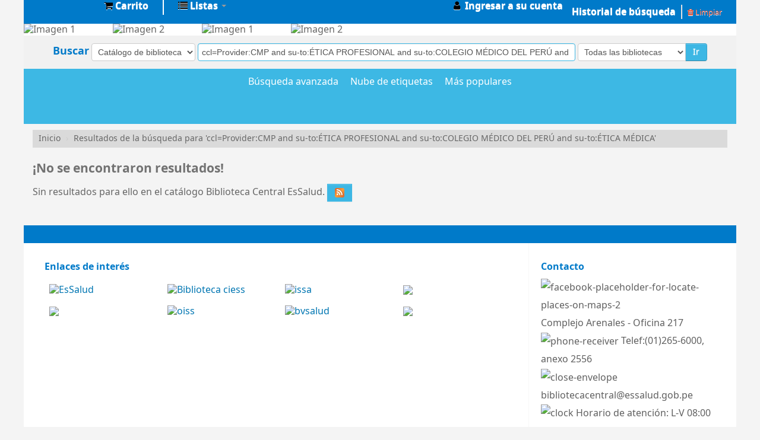

--- FILE ---
content_type: text/html; charset=UTF-8
request_url: http://catalogo.essalud.gob.pe/cgi-bin/koha/opac-search.pl?q=ccl=Provider%3ACMP%20and%20su-to%3A%C3%89TICA%20PROFESIONAL%20and%20su-to%3ACOLEGIO%20M%C3%89DICO%20DEL%20PER%C3%9A%20and%20su-to%3A%C3%89TICA%20M%C3%89DICA&sort_by=relevance_dsc&limit=su-to:PER%C3%9A
body_size: 20885
content:









 
 


<!DOCTYPE html>
<!-- TEMPLATE FILE: opac-results.tt -->





<html lang="es-ES" class="no-js">
<head>

<title>Biblioteca Central EsSalud Koha &rsaquo;   Resultados de la búsqueda para 'ccl=Provider:CMP and su-to:ÉTICA PROFESIONAL and su-to:COLEGIO MÉDICO DEL PERÚ and su-to:ÉTICA MÉDICA'  </title>


<meta http-equiv="Content-Type" content="text/html; charset=utf-8" />
<meta name="generator" content="Koha 19.1114000" /> <!-- leave this for stats -->
<meta name="viewport" content="width=device-width, initial-scale=1" />
<link rel="shortcut icon" href="/opac-tmpl/bootstrap/images/favicon.ico" type="image/x-icon" />

 <link href="/opac-tmpl/bootstrap/lib/bootstrap/css/bootstrap.min_19.1114000.css" type="text/css" rel="stylesheet">
 <link rel="stylesheet" type="text/css" href="/opac-tmpl/bootstrap/lib/jquery/jquery-ui-1.12.1.min_19.1114000.css">


 


 <link type="text/css" rel="stylesheet" href="/opac-tmpl/bootstrap/css/opac_19.1114000.css">



<link media="print" rel="stylesheet" type="text/css" href="/opac-tmpl/bootstrap/css/print_19.1114000.css">

 <style>aa,a:visited{color:#0076B2}h1,h2,h3{line-height:150%}a.title,caption,legend{font-weight:700}#moresearches,#news{margin:.5em 0}.authref .label,.authres_notes,.newsfooter,.shelvingloc{font-

style:italic}.item-thumbnail,td img{max-width:none}#action li,#marc .results_summary ul,.breadcrumb,.nav_pages li,.pagination_list li,.pg_menu li,.statictabs li,.statictabs ul,.tags ul,.ui-

menu li,ul.ui-tabs-nav li{list-style:none}#cartmenulink,#i18nMenu .dropdown-menu li p,#moresearches li,#plainmarc th,.actions a,.expiration_date,.no-js 

.dateformat,.pg_menu,.reserve_date,.searchsuggestion,.statictabs li,.toolbar a,.view,td .btn{white-space:nowrap}#authorSearch li,#menu li,#search-facets li,#subjectsList li,div.rows 

li,div.rows ol,fieldset.rows li,fieldset.rows ol{list-style-type:none}.shadowed{-webkit-box-shadow:0 1px 1px 0 rgba(0,0,0,.2);-moz-box-shadow:0 1px 1px 0 rgba(0,0,0,.2);box-shadow:0 1px 1px 0 

rgba(0,0,0,.2)}.main,.ui-datepicker{-webkit-box-shadow:0 1px 1px 0 rgba(0,0,0,.2);-moz-box-shadow:0 1px 1px 0 rgba(0,0,0,.2)}body{background-color:red;color: #666;font-family: 'Open Sans', 

sans-serif;}body,html{height:100%}.no-js .dateformat{display:inline}.no-js .modal-body{padding:0}.js .dateformat,.no-js .selections-toolbar{display:none}#advsearches 

label,#basketcount,#booleansearch label{display:inline}#wrap{min-height:100%;height:auto!important;height:100%}.popup{padding-left:0;padding-right:0}a.cancel{padding-left:1em}a.title{font-

size:108%}a.btn:visited{color:#333}a.btn-primary:visited{color:#FFF}.ui-widget-content a,.ui-widget-content a:visited{color:#0076B2}h1{font-size:140%}h1#libraryname{background:url

(../images/logo-koha.png) 0 no-repeat;border:0;float:left!important;margin:0;padding:0;width:120px}.actions a.addtocart,.actions a.addtoshelf,.actions a.hold{background-image:url

(../images/sprite.png);background-repeat:no-repeat}h1#libraryname a{border:0;cursor:pointer;display:block;height:0!important;margin:0;overflow:hidden;padding:40px 0 0;text-

decoration:none;width:120px}h2{font-size:130%}h3{font-size:120%}h4{font-size:110%}h5{font-size:100%}caption{font-size:120%;margin:0;text-align:left}input,textarea{width:auto}.input-fluid

{width:50%}legend{font-size:110%}table,td{background-color:#FFF}td .btn-link{padding:0}#basketcount{margin:0;padding:0}#basketcount span{background-color:#FFC;color:#000;display:inline;font-

size:80%;font-weight:400;margin:0 0 0 .9em;padding:0 .3em;-webkit-border-radius:3px;-moz-border-radius:3px;border-radius:3px}#members{display:block}#members p{color:#EEE}#members a

{color:#fff;font-weight:700}#members a.logout{color:#E8583C;padding:0 .3em}#koha_url p{color:#666;float:right;margin:0}#moresearches{padding:.8em;text-align: center;background: 

#3DB7E4;margin: 0;}.newsbody,.newsheader{padding:8px}#moresearches li{display:inline}#moresearches li:after{content:""}#moresearches ul{margin:0}#moresearches li:last-child:after

{content:""}.newscontainer{border:1px solid #ddd;border-bottom-width:0;border-top-left-radius:5px;border-top-right-radius:5px}.newsfooter,.newsheader{border-bottom:1px solid #ddd}.newsheader

{background-color:#ecede6;margin:0}.newsfooter{padding:4px 8px}#opacheader{/*background-color:#DDD*/}#selections,.selections{font-weight:700}.actions a.hold{background-position:-5px -

542px;margin-right:1em;padding-left:21px;text-decoration:none}.actions a.addtocart{background-position:-5px -572px;margin-right:1em;padding-left:20px;text-decoration:none}.actions 

a.addtolist,.actions a.addtoshelf{background-position:-5px -27px;padding-left:20px;margin-right:1em;text-decoration:none}.actions a.tag_add{background-position:-5px -1110px;margin-

right:1em;padding-left:20px;text-decoration:none}.actions a.removefromlist{background-position:-8px -690px;margin-right:1em;text-decoration:none;padding-left:15px}.alert

{background:#fffbe5;background:-moz-linear-gradient(top,#fffbe5 0,#fff0b2 9%,#fff1a8 89%,#f7e665 100%);background:-webkit-gradient(linear,left top,left bottom,color-stop(0,#fffbe5),color-

stop(9%,#fff0b2),color-stop(89%,#fff1a8),color-stop(100%,#f7e665));background:-webkit-linear-gradient(top,#fffbe5 0,#fff0b2 9%,#fff1a8 89%,#f7e665 100%);background:-o-linear-gradient

(top,#fffbe5 0,#fff0b2 9%,#fff1a8 89%,#f7e665 100%);background:-ms-linear-gradient(top,#fffbe5 0,#fff0b2 9%,#fff1a8 89%,#f7e665 100%);background:linear-gradient(to bottom,#fffbe5 0,#fff0b2 

9%,#fff1a8 89%,#f7e665 100%);filter:progid:DXImageTransform.Microsoft.gradient(startColorstr='#fffbe5', endColorstr='#f7e665', GradientType=0);border-color:#D6C43B;color:#333}.alert-info

{background:#f4f6fa;background:-moz-linear-gradient(top,#f4f6fa 0,#eaeef5 4%,#e8edf6 96%,#cddbf2 100%);background:-webkit-gradient(linear,left top,left bottom,color-stop(0,#f4f6fa),color-

stop(4%,#eaeef5),color-stop(96%,#e8edf6),color-stop(100%,#cddbf2));background:-webkit-linear-gradient(top,#f4f6fa 0,#eaeef5 4%,#e8edf6 96%,#cddbf2 100%);background:-o-linear-gradient

(top,#f4f6fa 0,#eaeef5 4%,#e8edf6 96%,#cddbf2 100%);background:-ms-linear-gradient(top,#f4f6fa 0,#eaeef5 4%,#e8edf6 96%,#cddbf2 100%);background:linear-gradient(to bottom,#f4f6fa 0,#eaeef5 

4%,#e8edf6 96%,#cddbf2 100%);filter:progid:DXImageTransform.Microsoft.gradient(startColorstr='#f4f6fa', endColorstr='#cddbf2', GradientType=0);border-color:#C5D1E5;color:#333}.alert-success

{background:#f8ffe8;background:-moz-linear-gradient(top,#f8ffe8 0,#e3f5ab 4%,#dcf48d 98%,#9ebf28 100%);background:-webkit-gradient(linear,left top,left bottom,color-stop(0,#f8ffe8),color-

stop(4%,#e3f5ab),color-stop(98%,#dcf48d),color-stop(100%,#9ebf28));background:-webkit-linear-gradient(top,#f8ffe8 0,#e3f5ab 4%,#dcf48d 98%,#9ebf28 100%);background:-o-linear-gradient

(top,#f8ffe8 0,#e3f5ab 4%,#dcf48d 98%,#9ebf28 100%);background:-ms-linear-gradient(top,#f8ffe8 0,#e3f5ab 4%,#dcf48d 98%,#9ebf28 100%);background:linear-gradient(to bottom,#f8ffe8 0,#e3f5ab 

4%,#dcf48d 98%,#9ebf28 100%);filter:progid:DXImageTransform.Microsoft.gradient(startColorstr='#f8ffe8', endColorstr='#9ebf28', GradientType=0);border-color:#9FBA35;color:#333}.breadcrumb

{background-color:#dadada;font-size:85%;margin:10px 0;padding:5px 10px;/*-webkit-border-radius:7px;-moz-border-radius:7px;border-radius:7px*/}.form-inline

{display:inline;padding:0;margin:0}.form-inline fieldset{margin:.3em 0;padding:.3em}.main{background-color:#FFF;border-radius:0;box-shadow:none;margin-top:.5em;margin-bottom:.5em;margin:0 

auto;max-width: 1170px;}.mastheadsearch{text-align: center;-webkit-border-radius:0;-moz-border-radius:0;border-radius:0;padding:.8em;margin:0;background:#1e1e1e;}.mastheadsearch label{font-

size:115%;font-weight:700;color: #fff;}.navbar-inverse .brand,.navbar-inverse .nav>li>a{color:#9FE1FF;font-weight:700}.navbar-fixed-bottom.navbar-static-bottom{margin-

top:.5em;position:static}#changelanguage .nav>.active>p{padding:0 15px}.table-striped tbody>tr:nth-child(odd)>td,.table-striped tbody>tr:nth-child(odd)>th{background-color:#F4F4F4}.ui-tabs-

nav .ui-tabs-active a,.ui-tabs-nav a:active,.ui-tabs-nav a:focus,.ui-tabs-nav a:hover,.ui-tabs-nav span.a{background:none;outline:0}.ui-widget,.ui-widget button,.ui-widget input,.ui-widget 

select,.ui-widget textarea{font-family:inherit;font-size:inherit}.ui-tabs.ui-widget-content{background:0 0;border:0}.ui-tabs .ui-tabs-panel{border:1px solid #D8D8D8;margin-bottom:1em}.ui-

tabs-nav.ui-widget-header{border:0;background:0 0}.ui-tabs .ui-tabs-nav li{background:#F3F3F3;border-color:#D8D8D8;margin-right:.4em}.ui-tabs .ui-tabs-nav li.ui-tabs-active{background-

color:#FFF;border:1px solid #D8D8D8;border-bottom:0}.ui-tabs .ui-tabs-nav li.ui-tabs-active a{color:#000;font-weight:700}.ui-tabs .ui-tabs-nav li.ui-state-default.ui-state-hover

{background:#F3F3F3}.ui-tabs .ui-tabs-nav li.ui-tabs-active.ui-state-hover{background:#FFF}.ui-tabs .ui-state-default a,.ui-tabs .ui-state-default a:link,.ui-tabs .ui-state-default a:visited

{color:#069}.ui-tabs .ui-state-hover a,.ui-tabs .ui-state-hover a:link,.ui-tabs .ui-state-hover a:visited{color:#903}.statictabs ul{background:none;border:0;margin:0;padding:.2em .2em 

0;color:#222;font-weight:700;font-size:100%;line-height:1.3;outline:0;text-decoration:none;border-radius:4px}.statictabs ul:before{content:"";display:table}.statictabs ul:after

{clear:both;content:"";display:table}.statictabs li{background:#E6F0F2;border:1px solid #B9D8D9;border-bottom:0 none!important;border-top-right-radius:4px;border-top-left-

radius:4px;float:left;margin-bottom:0;margin-right:.4em;padding:0;position:relative;top:1px;color:#555;font-weight:400}.statictabs li.active{background-color:#FFF;color:#212121;font-

weight:400;padding-bottom:1px}.statictabs li a{color:#004D99;cursor:pointer;float:left;padding:.5em 1em;text-decoration:none}.statictabs li a:hover{background-color:#EDF4F5;border-top-right-

radius:4px;border-top-left-radius:4px;color:#538200}.statictabs li.active a{color:#000;font-weight:700;cursor:text;background:none;outline:0}.statictabs .tabs-container{border:1px solid 

#B9D8D9;background:none;display:block;padding:1em 1.4em;border-bottom-right-radius:4px;border-bottom-left-radius:4px;color:#222}.ui-datepicker table{width:100%;font-

size:.9em;border:0;border-collapse:collapse;margin:0 0 .4em}.ui-datepicker th{background:0 0;padding:.7em .3em;text-align:center;font-weight:700;border:0}.ui-datepicker-trigger{vertical-

align:middle;margin:0 3px}.ui-datepicker{box-shadow:0 1px 1px 0 rgba(0,0,0,.2)}.ui-widget-content{border:1px solid #AAA;background:#fff;color:#222}.ui-widget-header{border:1px solid 

#AAA;background:#E6F0F2;color:#222;font-weight:700}.ui-state-default,.ui-widget-content .ui-state-default,.ui-widget-header .ui-state-default{border:1px solid #AAA;background:#F4F8F9;font-

weight:400;color:#555}.ui-state-focus,.ui-state-hover,.ui-widget-content .ui-state-focus,.ui-widget-content .ui-state-hover,.ui-widget-header .ui-state-focus,.ui-widget-header .ui-state-

hover{border:1px solid #AAA;background:#E6F0F2;font-weight:400;color:#212121}.ui-state-active,.ui-widget-content .ui-state-active,.ui-widget-header .ui-state-active{border:1px solid 

#aaa;background:#fff;font-weight:400;color:#212121}.ui-state-highlight,.ui-widget-content .ui-state-highlight,.ui-widget-header .ui-state-highlight{border:1px solid 

#fcefa1;background:#fbf9ee;color:#363636}.ui-state-error,.ui-widget-content .ui-state-error,.ui-widget-header .ui-state-error{border:1px solid #cd0a0a;background:#fef1ec;color:#cd0a0a}.ui-

autocomplete{position:absolute;cursor:default;-webkit-box-shadow:0 1px 1px 0 rgba(0,0,0,.2);-moz-box-shadow:0 1px 1px 0 rgba(0,0,0,.2);box-shadow:0 1px 1px 0 rgba(0,0,0,.2)}.ui-

autocomplete.ui-widget-content .ui-state-hover{border:1px solid #AAA;background:#E6F0F2;font-weight:400;color:#212121}.ui-autocomplete-loading{background:url(../../img/loading-small.gif) 

right center no-repeat #FFF}th{background-color:#ECEDE6}.no-image{background-color:#FFF;border:1px solid #AAA;color:#979797;display:block;font-size:86%;font-weight:700;text-

align:center;width:75px;-webkit-border-radius:3px;-moz-border-radius:3px;border-radius:3px}fieldset.rows,table{font-size:90%}th.sum,th[scope=row]{text-align:right}td.overdue{color:#c33}

td.sum{background-color:#FFC;font-weight:700}.label,th[scope=row]{background-color:transparent}.required{color:#C00}.label{color:inherit;display:inline;font-weight:400;padding:0;text-

shadow:none}.blabel{background-color:#999;border-radius:3px;color:#fff;display:inline-block;font-weight:700;padding:2px 4px;text-shadow:0 -1px 0 rgba(0,0,0,.25)}.label-important{background-

color:#b94a48}.label-warning{background-color:#f89406}.label-success{background-color:#468847}.label-info{background-color:#3a87ad}.label-inverse{background-color:#333}fieldset.rows

{float:left;clear:left;margin:.9em 0 0;padding:0;width:100%}fieldset.rows legend{font-weight:700;font-size:130%}fieldset.rows .label,fieldset.rows label{float:left;font-

weight:700;width:9em;margin-right:1em;text-align:right}fieldset.rows label.lradio{float:none;margin:inherit;width:auto}fieldset.rows fieldset{margin:0;padding:.3em}fieldset.rows ol

{padding:1em 1em 0}fieldset.rows ol.lradio label{width:auto;float:none;margin-right:0}fieldset.rows ol.lradio label.lradio{float:left;width:12em;margin-right:1em}fieldset.rows li

{float:left;clear:left;padding-bottom:1em;width:100%}fieldset.rows li.lradio{padding-left:8.5em;width:auto}fieldset.rows li.lradio label{float:none;width:auto;margin:0 0 0 1em}fieldset.rows 

.hint{display:block;margin-left:11em}.list-actions,.toolbar label,.toolbar li{display:inline}fieldset.action{clear:both;float:none;border:none;margin:0;padding:1em 0 .3em;width:auto}

div.rows,div.rows li{clear:left;float:left}fieldset.action p{margin-bottom:1em}fieldset table{font-size:100%}div.rows+div.rows{margin-top:.6em}div.rows{margin:0;padding:0;width:100%}div.rows 

span.label{float:left;font-weight:700;width:9em;margin-right:1em;text-align:left}div.rows ol{margin-left:0;padding:.5em 1em 0 0}div.rows li{border-bottom:1px solid #EEE;padding-

bottom:.2em;padding-top:.1em;width:100%}div.rows ul li{margin-left:7.3em}div.rows ul li:first-child{float:none;clear:none;margin-left:0}div.rows ol li li{border-bottom:0}.tagweight0{font-

size:12px}.tagweight1{font-size:14px}.tagweight2{font-size:16px}.tagweight3{font-size:18px}.tagweight4{font-size:20px}.tagweight5{font-size:22px}.tagweight6{font-size:24px}.tagweight7{font-

size:26px}.tagweight8{font-size:28px}.tagweight9{font-size:30px}.toolbar{background-color:#EEE;border:1px solid #E8E8E8;font-size:85%;padding:3px 3px 5px 5px;vertical-align:middle}.toolbar 

label{font-size:100%;font-weight:700;margin-left:.5em}.toolbar select{font-size:97%;height:auto;line-height:inherit;padding:0;margin:0;width:auto;white-space:nowrap}.toolbar 

#tagsel_tag,.toolbar .hold{padding-left:28px;font-size:97%;font-weight:700}.results_summary a,.view a{font-weight:400}.toolbar #tagsel_form{margin-top:.5em}.toolbar li{list-

style:none}.toolbar li a{border-left:1px solid #e8e8e8}.toolbar li:first-child a{border-left:0}.toolbar ul{padding-left:0}#basket .toolbar{padding:7px 5px 9px 9px}#selections-

toolbar,.selections-toolbar{background:-moz-linear-gradient(top,#b2b2b2 0,#e0e0e0 14%,#e8e8e8 100%);background:-webkit-gradient(linear,left top,left bottom,color-stop(0,#b2b2b2),color-stop

(14%,#e0e0e0),color-stop(100%,#e8e8e8));background:-webkit-linear-gradient(top,#b2b2b2 0,#e0e0e0 14%,#e8e8e8 100%);background:-o-linear-gradient(top,#b2b2b2 0,#e0e0e0 14%,#e8e8e8 

100%);background:-ms-linear-gradient(top,#b2b2b2 0,#e0e0e0 14%,#e8e8e8 100%);background:linear-gradient(top,#b2b2b2 0,#e0e0e0 14%,#e8e8e8 

100%);filter:progid:DXImageTransform.Microsoft.gradient(startColorstr='#e0e0e0', endColorstr='#e8e8e8', GradientType=0);margin:0 0 1em;padding-top:.5em;padding-left:10px}#tagsel_span 

input.submit,#tagsel_tag,.view a,.view span{background-image:url(../images/sprite.png);background-repeat:no-repeat}#tagsel_span input.submit,#tagsel_tag{border:0;background-

color:transparent;font-size:100%;color:#0076B2;cursor:pointer;background-position:1px -643px;padding-left:25px;text-decoration:none}#tagsel_tag.disabled{background-position:-1px -667px}

#selections-toolbar input.hold:hover,#tagsel_span input:hover{color:#005580;text-decoration:underline}#selections-toolbar a.disabled,#selections-toolbar a.disabled:hover,#selections-toolbar 

input.hold.disabled,#selections-toolbar input.hold.disabled:hover,#tagsel_span input.disabled,#tagsel_span input.disabled:hover,#tagsel_span input.hold.disabled,#tagsel_span 

input.hold.disabled:hover,.selections-toolbar a.disabled,.selections-toolbar a.disabled:hover{color:#888;text-decoration:none;padding-left:23px}.results_summary{display:block;font-

size:85%;color:#707070;padding:0 0 .5em}.results_summary .results_summary{font-size:100%}.results_summary.actions{margin-top:.5em}.results_summary.tagstatus{display:inline}.results_summary 

.label{color:#202020}#views{margin-bottom:.5em;padding:0 2em .2em .2em}.view{background-color:#F3F3F3;border:1px solid #C9C9C9;border-radius:4px;display:inline-block;padding:.2em .5em}

#bibliodescriptions,#isbdcontents{clear:left;margin-top:.5em}.view a,.view span{font-size:87%;padding-left:15px;text-decoration:none}.current-view{background-color:#fff;font-weight:700}

#MARCview{background-position:-9px -27px}#ISBDview{background-position:-10px -56px}#Normalview{background-position:-8px 3px}#bookcover{float:left;margin:0;padding:0}#bookcover .no-image

{margin-right:10px;margin-bottom:10px}#bookcover img{margin:0 1em 1em 0}.results-pagination{position:absolute;top:32px;left:-1px;width:100%;height:auto;border:1px solid 

#D0D0D0;display:none;background-color:#F3F3F3;padding-bottom:10px;z-index:100}.back{float:right}.back input{background:0 0!important;color:#999!important}.pagination_list ul{padding-

top:40px;padding-left:0}.pagination_list li{float:bottom;padding:4px;color:#999}.pagination_list li.highlight{background-color:#F3F3F3;border-top:1px solid #DDD;border-bottom:1px solid 

#DDD}.pagination_list li a{padding-left:0}.pagination_list .li_pag_index{color:#999;float:left;font-size:15px;font-weight:700;padding-right:10px;text-align:right;width:13px}.nav_results

{background-color:#F3F3F3;border:1px solid #D0D0D0;font-size:95%;font-weight:700;margin-top:.5em;position:relative}.nav_results .l_Results a{background:url(../images/sprite.png) 0 -504px no-

repeat #E1E1E1;color:#069;display:block;padding:8px 28px;text-decoration:none}#login4tags,#renewall_link,#renewselected_link,a.new{background-image:url(../images/sprite.png)}

#login4tags,#renewall_link,#renewcontrols a,#renewselected_link{background-repeat:no-repeat}.pg_menu li,.pg_menu li span{color:#B2B2B2}.nav_results .l_Results:hover{background-

color:#D9D9D9}.pg_menu{margin:0;border-top:1px solid #D0D0D0}.pg_menu li{display:inline;margin:0}#listResults li,.pg_menu li a,.pg_menu li span{display:block;text-align:center;font-

weight:400}.pg_menu li.back_results a{border-left:1px solid #D0D0D0;border-right:1px solid #D0D0D0}.pg_menu li a,.pg_menu li span{background-color:#F3F3F3;float:left;padding:.4em .5em;text-

decoration:none}#marc td,#marc th,.deleteshelf,input.editshelf,input.hold{background-color:transparent}.nav_pages .close_pagination a,.nav_pages li a{text-decoration:none!important}

#listResults li{background-color:#999;color:#C5C5C5;margin-right:1px;font-size:80%;padding:0;min-width:18px}#listResults li:hover{background-color:#069}#listResults li a{color:#FFF;font-

weight:400}.nav_pages .close_pagination{padding-right:10px;position:absolute;right:3px;top:-25px}.nav_pages ul{padding-top:10px}.nav_pages li{float:left;padding:4px;color:#999}.nav_pages li 

a:hover{text-decoration:underline}#action a,a.brief,a.deleteshelf,a.detail,a.download,a.editshelf,a.empty,a.hold,a.new,a.print-large,a.print-small,a.removeitems,a.send,a.tag_add,input.hold

{text-decoration:none}.nav_pages li ul{float:left}#action{margin:.5em 0 0;background-color:#F3F3F3;border:1px solid #E8E8E8;padding-bottom:3px}#action li{margin:.2em;padding:.3em 0}#action a

{font-weight:700}#export li,#moresearches_menu li{padding:0;margin:0}#format,#furthersearches,a.addtocart,a.addtoshelf{padding-left:35px}#export li a,#moresearches_menu li a{font-weight:400}

#export li a.menu-inactive,#marc p .label,#moresearches_menu li a.menu-inactive,.authorizedheading,.authstanzaheading,.links a,.suggestionlabel,input.hold{font-weight:700}.highlight_controls

{float:left}.deleteshelf,.newshelf,.newshelf.disabled,a.addtocart,a.addtoshelf,a.brief,a.deleteshelf,a.deleteshelf.disabled,a.detail,a.download,a.editshelf,a.empty,a.hide,a.highlight_toggle,a

.hold,a.hold.disabled,a.incart,a.new,a.print-large,a.print-

small,a.removefromlist,a.removeitems,a.removeitems.disabled,a.reserve,a.send,a.tag_add,input.editshelf,input.hold,input.hold.disabled{background-image:url(../images/sprite.png);background-

repeat:no-repeat}a.addtocart{background-position:-5px -265px}a.addtoshelf{background-position:-5px -225px}a.brief{background-position:-2px -868px;padding-left:27px}a.cartRemove

{color:#c33;font-size:90%;margin:0;padding:0}a.detail{background-position:-2px -898px;padding-left:27px}a.download{background-position:-5px -348px;padding-left:20px}a.editshelf{background-

position:2px -348px;padding-left:26px}a.empty{background-position:2px -598px;padding-left:30px}a.hide{background-position:-3px -814px;text-decoration:none;padding-left:26px}

a.highlight_toggle{background-position:-5px -841px;display:none;padding-left:35px}#tagslist li,.tag_results_input label,.tagsinput label{display:inline}a.hold,input.hold{background-

position:-2px -453px;padding-left:23px}a.hold.disabled,input.hold.disabled{background-position:-5px -621px}a.incart{background-position:-5px -265px;color:#666;padding-left:35px}a.new

{background-position:-4px -922px;padding-left:23px}a.print-small{background-position:0 -423px;padding-left:30px}a.print-large{background-position:-5px -186px;padding-left:35px}

a.deleteshelf,a.removeitems{background-position:2px -690px;padding-left:25px}a.deleteshelf.disabled,a.removeitems.disabled{background-position:2px -712px}a.reserve{background-position:-6px -

144px;padding-left:35px}a.send{background-position:2px -386px;padding-left:28px}a.tag_add{background-position:3px -1111px;padding-left:27px}input.hold

{border:0;color:#0076B2}.deleteshelf,.newshelf,input.editshelf{color:#069;font-size:100%;border:0;text-decoration:none;filter:none;cursor:pointer}input.editshelf{background-position:2px -

736px;padding-left:29px}.newshelf{background-position:2px -764px;padding-left:28px}.newshelf.disabled{background-position:-4px -791px}.deleteshelf{background-position:2px -690px;padding-

left:25px}#hierarchies a:hover,.deleteshelf:hover{color:#903}.deleteshelf:active,.editshelf:active{border:0}#login4tags{background-position:-6px -1130px;padding-left:20px;text-

decoration:none}.tag_results_input{margin-left:1em;padding:.3em;font-size:12px}.tag_results_input input[type=text],.tagsinput input[type=text]{font-size:inherit;margin:0;padding:0}#marc 

p,#marc ul{padding-bottom:.6em}.branch-info-tooltip{display:none}.ui-tooltip-content p{margin:.3em 0}#social_networks a{background:url(../images/social-sprite.png) no-

repeat;display:block;height:20px!important;width:20px;text-indent:-999em}#marc td:first-child,.authref{text-indent:2em}#social_networks span{color:#274D7F;display:block;float:left;font-

size:85%;font-weight:700;line-height:2em;margin:.5em 0 .5em .5em!important}#social_networks div{float:left!important;margin:.5em 0 .5em .2em!important}#social_networks #facebook{background-

position:-7px -35px}#social_networks #twitter{background-position:-7px -5px}#social_networks #linkedin{background-position:-7px -95px}#social_networks #delicious{background-position:-7px -

66px}#social_networks #email{background-position:-7px -126px}#marc td,#marc th{border:0;padding:3px 5px;text-align:left}#marc .results_summary{clear:left}#marc .results_summary ul

{display:inline;float:none;clear:none;margin:0;padding:0}.copiesrow,.hold-options,.holdrow,.toggle-hold-options{clear:both}#plainmarc td,#plainmarc th{border:0;padding:2px;vertical-

align:top}#marc .results_summary li{display:inline}#items,#items td #items th{border:1px solid #EEE;font-size:90%}#plainmarc table{border:0;margin:.7em 0 0;font-family:monospace;font-

size:95%}#plainmarc th{background-color:#FFF;text-align:left}#renewcontrols{float:right;font-size:66%}#renewcontrols a{text-decoration:none;padding:.1em .4em .1em 18px}#renewselected_link

{background-position:-5px -986px}#renewall_link{background-position:-8px -967px}.authstanza{margin-top:1em}.authstanza li{margin-left:.5em}#didyoumean,#top-pages{margin:0 0 

.5em}.authres_notes,.authres_otherscript,.authres_seealso{padding-top:.5em}#didyoumean{background-color:#EEE;border:1px solid #E8E8E8;text-align:left;padding:.5em;-webkit-border-radius:3px;-

moz-border-radius:3px;border-radius:3px}.searchsuggestion{padding:.2em .5em;display:inline-block}.authlink{padding-left:.25em}#hierarchies a{font-weight:400;text-

decoration:underline;color:#069}.dropdown-menu>li>a{font-size:90%}a.listmenulink:link,a.listmenulink:visited{color:#0076B2;font-weight:700}a.listmenulink:active,a.listmenulink:hover

{color:#FFF;font-weight:700}#cartDetails,#cartUpdate,#holdDetails,#listsDetails{background-color:#FFF;border:1px solid rgba(0,0,0,.2);border-radius:6px;box-shadow:0 5px 10px rgba

(0,0,0,.2);color:#000;display:none;font-size:90%;margin:0;padding:8px 20px;text-align:center;width:180px;z-index:2}#menu,#search-facets{border:1px solid #D2D2CF;-webkit-border-radius:7px;-

moz-border-radius:7px;border-radius:7px}#menu ul,#search-facets ul{margin:0;padding:.3em}#menu form,#search-facets form{margin:0}#menu h4,#search-facets h4{font-size:90%;margin:0 0 

.6em;text-align:center}#menu h4 a,#search-facets h4 a{background-color:#F2F2EF;border-radius:8px 8px 0 0;border-bottom:1px solid #D8D8D8;display:block;font-weight:700;padding:.7em .2em;text-

decoration:none}#menu li,#search-facets li{font-size:90%;font-weight:700}#menu li li,#search-facets li li{font-weight:400;font-size:95%;line-height:125%;margin-bottom:2px;padding:.1em .2em}

#menu li.showmore a,#search-facets li.showmore a{font-weight:700;text-indent:1em}#menu a,#search-facets a{font-weight:400;text-decoration:underline}#menu .facet-count,#search-facets .facet-

count{display:inline-block}#menu{font-size:94%}#menu li a{background:#eee;text-decoration:none;display:block;border:1px solid #D8D8D8;border-radius:5px 0 0 5px;border-bottom-color:#999;font-

size:111%;padding:.4em .6em;margin:.4em -1px .4em 0}#menu li a:hover{background:#eaeef5}#menu li.active a{background-color:#FFF;background-image:none;border-right-width:0;font-

weight:700}.addto a.addtocart,.searchresults a.highlight_toggle{background-image:url(../images/sprite.png);background-repeat:no-repeat}#menu li.active a:hover{background-color:#fff}#menu h4

{display:none}#addto{max-width:10em}.addto a.addtocart{background-position:-5px -266px;text-decoration:none;padding-left:33px}.searchresults p{margin:0;padding:0 0 .6em}.searchresults 

p.details{color:#979797}.searchresults a.highlight_toggle{background-position:-11px -841px;display:none;font-weight:400;padding:0 10px 0 21px}.searchresults .commentline{background-

color:#ffc;background-color:rgba(255,255,204,.4);border:1px solid #CCC;display:inline-block;-webkit-border-radius:3px;-moz-border-radius:3px;border-radius:3px;-webkit-box-shadow:0 1px 1px 0 

rgba(0,0,0,.2);-moz-box-shadow:0 1px 1px 0 rgba(0,0,0,.2);box-shadow:0 1px 1px 0 rgba(0,0,0,.2);margin:.3em;padding:.4em}.searchresults .commentline.yours{background-

color:#effed5;background-color:rgba(239,254,213,.4)}.commentline .avatar{float:right;padding-left:.5em}.term{color:#900;background-color:#FFC}.shelvingloc{display:block}

#CheckAll,#CheckNone,.CheckAll,.CheckNone{font-weight:400;margin:0 .5em;text-decoration:underline}span.sep{color:#888;padding:0 .2em 0 .5em;text-shadow:1px 1px 0 #FFF}.pages a:first-

child,.pages span:first-child{border-width:1px;border-bottom-left-radius:3px;border-top-left-radius:3px}.pages a:last-child,.pages span:last-child{border-width:1px 1px 1px 0;border-bottom-

right-radius:3px;border-top-right-radius:3px}.pages .currentPage,.pages .inactive,.pages a{-moz-border-bottom-colors:none;-moz-border-left-colors:none;-moz-border-right-colors:none;-moz-

border-top-colors:none;background-color:#FFF;border-color:#DDD;border-image:none;border-style:solid;border-width:1px 1px 1px 0;float:left;font-size:11.9px;line-height:20px;padding:4px 

12px;text-decoration:none}.close,.close:hover{font-size:inherit;opacity:inherit}.pages .inactive{background-color:#F5F5F5}.pages a[rel=last]{border-bottom-right-radius:3px;border-top-right-

radius:3px}.hold-message{background-color:#FFF0B1;display:inline-block;margin:.5em;padding:.2em .5em;-webkit-border-radius:3px;-moz-border-radius:3px;border-radius:3px}#logo 

a,.checkedout,.intransit,.item-status,.lost,.notforloan,.notonhold,.waiting{display:block}.close{color:#08C;position:inherit;top:auto;right:auto;filter:none;float:none;font-weight:400;text-

shadow:none}.closebtn,.notesrow label,.tdlabel{font-weight:700}.close:hover{color:#538200;filter:inherit}.alert .closebtn{position:relative;top:-2px;right:-21px;line-height:20px}.modal-header 

.closebtn{margin-top:2px}.closebtn{float:right;font-size:20px;line-height:20px;color:#000;text-shadow:0 1px 0 #fff;opacity:.2;filter:alpha(opacity=20)}.closebtn:hover{color:#000;text-

decoration:none;cursor:pointer;opacity:.4;filter:alpha(opacity=40)}button.closebtn{padding:0;cursor:pointer;background:0 0;border:0;-webkit-appearance:none}.btn-group label,.btn-group select

{font-size:13px}.span2 select{width:100%}.popup .main{font-size:90%;padding:0 1em}.popup legend{line-height:1.5em;margin-bottom:.5em}.item-status{font-size:95%;margin-bottom:.5em}.available

{color:#060}.unavailable{color:#903}.notforloan{color:#900}.lost{color:#666}.suggestion{background-color:#EEEEEB;border:1px solid #DDDED3;margin:1em auto;padding:.5em;width:35%;-webkit-

border-radius:3px;-moz-border-radius:3px;border-radius:3px}.librarypulldown .transl1{width:auto}.nolibrarypulldown{width:68%}.nolibrarypulldown .transl1{width:87%}#logo,#logo a

{border:0;margin:0;width:100px}#opac-main-search select{width:auto;max-width:13em}#logo{background:url("https://bibliolatino.com/essalud/inicio-replace-koha.png") no-repeat scroll 0 center transparent;float:left!

important;padding:0}#logo a{cursor:pointer;height:0!important;overflow:hidden;padding:40px 0 0;text-decoration:none}#user-menu-trigger,.tdlabel{display:none}#user-menu-trigger .icon-user

{background:url(../lib/bootstrap/img/glyphicons-halflings-white.png) -168px 0 no-repeat;height:14px;line-height:14px;margin:12px 0 0;vertical-align:text-top;width:14px}.idbresult 

img,.idreambookssummary img,.throbber{vertical-align:middle}#user-menu-trigger .caret{border-bottom-color:#999;border-top-color:#999;margin-top:18px}.floating{-webkit-box-shadow:0 3px 2px 0 

rgba(0,0,0,.4);box-shadow:0 3px 2px 0 rgba(0,0,0,.4);margin-top:0}#ulactioncontainer{min-width:16em}.notesrow span{display:block}.tags ul,.tags ul li{display:inline}.thumbnail-shelfbrowser 

span{margin:0 auto}.dropdown-menu>li>a.menu-inactive:hover{background:#FFF;color:#000}.table .sorting_asc{padding-right:19px;background:url(../images/asc.gif) right center no-repeat 

#ECEDE6}.table .sorting_desc{padding-right:19px;background:url(../images/desc.gif) right center no-repeat #ECEDE6}.table .sorting{padding-right:19px;background:url(../images/ascdesc.gif) 

right center no-repeat #ECEDE6}.table .nosort,.table .nosort.sorting,.table .nosort.sorting_asc,.table .nosort.sorting_desc{padding-right:19px;background:#ECEDE6}.table td,.table th{line-

height:135%}.tags ul{margin-left:0}.coverimages{float:right}#i18nMenu{margin-left:1em}#i18nMenu li{font-size:85%}#i18nMenu li li,#i18nMenu li li>a{font-size:100%}#i18nMenu li li>a:hover

{color:#FFF}#i18nMenu li a{color:#0076B2}#i18nMenu .dropdown-menu li p{clear:both;display:block;font-weight:400;line-height:20px;padding:3px 20px}#authorSearch label,#subjectsList label

{display:inline;vertical-align:middle}#authorSearch ul,#subjectsList ul{border-bottom:1px solid #EEE;list-style-type:none;margin:0;padding:.6em 0}#authorSearch li,#subjectsList li

{margin:0;padding:0}#overdrive-results{font-weight:700;padding-left:1em}#overdrive-results-list .star-rating-control{display:block;overflow:auto}#shelfbrowser table{margin:0}#shelfbrowser 

table,#shelfbrowser td,#shelfbrowser th{border:0;font-size:90%;text-align:center}#shelfbrowser td,#shelfbrowser th{padding:3px 5px;width:20%}#shelfbrowser a{display:block;font-

size:110%;font-weight:700;text-decoration:none}#shelfbrowser #browser_next,#shelfbrowser #browser_previous{background-image:url(../images/sprite.png);background-repeat:no-repeat;width:16px}

#shelfbrowser #browser_next a,#shelfbrowser #browser_previous a{cursor:pointer;display:block;height:0!important;margin:0;overflow:hidden;padding:50px 0 0;text-decoration:none;width:16px}

#shelfbrowser #browser_previous{background-position:-9px -1007px}#shelfbrowser #browser_next{background-position:-9px -1057px}#holds{margin:0 auto;max-width:800px}.holdrow{padding:0 1em 

1em;border-bottom:1px solid #CCC;margin-bottom:.5em}.holdrow fieldset{border:0;margin:0;float:none}#idreambooksreadometer,.m880{float:right}.holdrow fieldset .label{font-size:14px}.holdrow 

label{display:inline}.toggle-hold-options{background-color:#eee;display:block;font-weight:700;margin:1em 0;padding:.5em}a.idreambooksrating{font-size:30px;color:#29ADE4;padding-

left:85px;line-height:30px;text-decoration:none}.idreambookslegend{font-size:small}a.reviewlink,a.reviewlink:visited{text-decoration:none;color:#000;font-weight:400}.idreambookssummary a

{color:#707070;text-decoration:none}.idbresult{color:#29ADE4;text-align:center;margin:.5em;padding:.5em}.idbresult a,.idbresult a:visited{text-decoration:none;color:#29ADE4}.idbresult img

{padding-right:6px}.js-show,.modal-nojs .modal-footer,.modal-nojs .modal-header{display:none}.contents .r,.contents .t{display:inline}.contents{width:75%}.contentblock{font-size:95%;line-

height:135%;position:relative;margin-left:2em}.contents .t:first-child:before{content:"→ "}.contents .t:before{content:"\A → ";white-space:pre}.contents .t{font-weight:700}.m880

{display:block;text-align:right;width:50%;padding-left:20px}#memberentry-form input.error{border-color:#c00;box-shadow:0 1px 1px #c00 inset,0 0 8px #c00;color:red;outline:0}#memberentry-form 

input.error:focus{border-color:#c00;box-shadow:0 1px 1px #c00 inset,0 0 8px #c00;color:red;outline:0}#memberentry-form label.error{color:#c00;float:none;font-size:90%}

@media only screen and (min-width:0px) and (max-width:304px){#oh:after{content:"(min-width: 0px) and (max-width: 304px)"}input,select,textarea{width:auto;max-width:11em}}@media only screen 

and (min-width:0px) and (max-width:390px){#oh:after{content:"(min-width: 0px) and (max-width: 390px)"}.statictabs li a,.ui-tabs .ui-tabs-nav li a{padding:.1em .5em}.input-fluid{width:90%}}

@media only screen and (min-width:305px) and (max-width:341px){#oh:after{content:"(min-width: 305px) and (max-width: 341px)"}}@media only screen and (min-width:342px) and (max-width:479px)

{#oh:after{content:"(min-width: 342px) and (max-width: 479px)"}.input-fluid{width:75%}}@media (max-width:979px){.navbar-fixed-bottom,.navbar-fixed-top{position:fixed;margin-left:0;margin-

right:0}}@media only screen and (max-width:608px){#searchsubmit,.actions .label{font-weight:700}fieldset.rows label{display:block;float:none;text-align:left}fieldset.rows li{padding-

bottom:.5em}.navbar-inner,body{padding:0}fieldset.rows .hint,fieldset.rows ol{margin-left:0}.tdlabel{display:inline}.navbar-fixed-top,.navbar-static-top{margin:0}#remove-

selected,#selections-toolbar,.checkall,.clearall,.highlight_controls,.list-actions,.selectcol{display:none}.table td.bibliocol{padding-left:1.3em}.actions{display:block}.actions 

#login4tags,.actions a{background-color:#F2F2EF;border:1px solid #DDD;-webkit-border-radius:4px;-moz-border-radius:4px;border-radius:4px;font-weight:700;display:block;font-

size:120%;margin:2px 0}.actions .label{display:block}.actions #login4tags{margin-right:1em}#opac-main-search .input-append,#opac-main-search .librarypulldown .transl1,#opac-main-search 

button,#opac-main-search input,#opac-main-search select{display:block;width:97%;max-width:100%;margin:.5em 0;-webkit-border-radius:5px;-moz-border-radius:5px;border-radius:5px}#opac-main-

search .input-append{margin:0;width:100%}#opac-main-search .librarypulldown .transl1{width:94.5%}#toolbar .resort{font-size:14px;max-width:100%;margin:.5em 0;padding:4px 6px;-webkit-border-

radius:5px;-moz-border-radius:5px;border-radius:5px}.mastheadsearch{margin:0;-webkit-border-radius:0;-moz-border-radius:0;border-radius:0}.main{margin:.5em 0;padding:15px;-webkit-border-

radius:0;-moz-border-radius:0;border-radius:0}.breadcrumb{margin:10px 0}#moresearches{text-align:center}#topissues .item-thumbnail,#usersuggestions .item-thumbnail,#usertags .item-

thumbnail,.tabs-container .item-thumbnail,.ui-tabs-panel .item-thumbnail{margin:.5em 0 0 .5em}#topissues .table-bordered,#usersuggestions .table-bordered,#usertags .table-bordered,.tabs-

container .table-bordered,.ui-tabs-panel .table-bordered{border:none}#topissues .table th,#topissues .table thead,#usersuggestions .table th,#usersuggestions .table thead,#usertags .table 

th,#usertags .table thead,.tabs-container .table th,.tabs-container .table thead,.ui-tabs-panel .table th,.ui-tabs-panel .table thead{display:none}#topissues .table td,#usersuggestions .table 

td,#usertags .table td,.tabs-container .table td,.ui-tabs-panel .table td{border-right:1px solid #ddd;border-left:1px solid #ddd;border-top:0;display:block;padding:.2em}#topissues .table 

p,#usersuggestions .table p,#usertags .table p,.tabs-container .table p,.ui-tabs-panel .table p{margin-bottom:2px}#topissues tr,#usersuggestions tr,#usertags tr,.tabs-container tr,.ui-tabs-

panel tr{display:block;margin-bottom:.6em}#topissues tr td:first-child,#usersuggestions tr td:first-child,#usertags tr td:first-child,.tabs-container tr td:first-child,.ui-tabs-panel tr 

td:first-child{border-top:1px solid #ddd;border-radius:5px 5px 0 0}#topissues tr td:last-child,#usersuggestions tr td:last-child,#usertags tr td:last-child,.tabs-container tr td:last-

child,.ui-tabs-panel tr td:last-child{border-radius:0 0 5px 5px;border-bottom:2px solid #CACACA}.no-image{display:none}}@media only screen and (max-width:700px){#members,#opac-main-search 

label{display:none}#logo{background:url(../lib/bootstrap/img/glyphicons-halflings-white.png) 0 -24px no-repeat;margin:14px 14px 0;width:14px}#logo a{padding:14px 0 0;width:14px}#user-menu-

trigger{display:inline;margin-right:12px}#members{clear:both}#members li{padding-right:20px;text-align:right;border-bottom:1px solid #555}#members li:first-child{border-top:1px solid #555}

#members li:last-child{border-bottom:none}#members .nav,#members .nav.pull-right,#members .nav>li{float:none}#members .divider-vertical{border:0;height:0;margin:0}}@media only screen and 

(min-width:480px) and (max-width:608px){#oh:after{content:" Between 480 pixels and 608 pixels. "}.input-fluid{width:75%}}@media only screen and (min-width:608px){#views{border-bottom:1px 

solid #D6D6D6;margin:0;padding:0;white-space:nowrap}.view{border-radius:0;border-right-width:0;border-top-width:0;border-bottom-width:0}.current-view{border:0;-webkit-box-shadow:none;-moz-

box-shadow:none;box-shadow:none}}@media only screen and (min-width:608px) and (max-width:767px){#oh:after{content:" Between 608 pixels and 767 pixels. "}.main{padding:.8em 20px}.breadcrumb

{margin:10px 0}.navbar-static-bottom{margin-left:-20px;margin-right:-20px}.row-fluid input.span6{width:48.9362%}}@media only screen and (max-width:767px){#menu li a,a.title{font-size:120%}

#userresults{margin:0 -20px}#top-pages,.breadcrumb,.menu-collapse{display:none}#menu,#search-facets{margin-bottom:.5em}#menu h4,#search-facets h4{display:block;margin:0;padding:0}#menu h4 

a,#search-facets h4 a{-webkit-border-radius:7px;-moz-border-radius:7px;border-radius:7px;border-bottom:0;font-weight:400;padding:.7em .2em}#menu ul,#search-facets ul{padding:0}#menu li a{-

webkit-border-radius:0;-moz-border-radius:0;border-radius:0;border:0;display:block;text-decoration:none;border-bottom:1px solid #D8D8D8;margin:0}#menu li.active a{border-top:1px solid 

#D8D8D8;border-right-width:1px}#menu li:last-child a{-webkit-border-radius:0 0 7px 7px;-moz-border-radius:0 0 7px 7px;border-radius:0 0 7px 7px}#search-facets li{padding:.4em}#search-facets 

h5{margin:.2em}#menu h4 a.menu-open,#search-facets h4 a.menu-open{-webkit-border-radius:7px 7px 0 0;-moz-border-radius:7px 7px 0 0;border-radius:7px 7px 0 0;border-bottom:1px solid #D8D8D8}}

@media only screen and (max-width:800px){.cartlabel,.listslabel{display:none}.navbar .divider-vertical{margin:0 2px}.navbar #members .divider-vertical{margin:0 9px}}@media only screen and 

(min-width:768px){.main{/*margin-left:20px;margin-right:20px*/}#menu{border:0;-webkit-border-radius:0;-moz-border-radius:0;border-radius:0;border-right:1px solid #D8D8D8}#menu h4

{display:none}#menu ul{padding:1em 0}}@media only screen and (min-width:768px) and (max-width:984px){#oh:after{content:" Between 768 and 984 pixels. "}.librarypulldown .transl1{width:38%}}

@media only screen and (min-width:984px){#oh:after{content:" Above 984 pixels. "}.librarypulldown .transl1{width:53%}}@media only screen and (max-width:1040px){.pg_menu li a{float:none;text-

align:left}.pg_menu li.back_results a{border:1px solid #D0D0D0;border-width:1px 0}#ulactioncontainer{min-width:0}}

/*--------JFGC  BOOTSTRAP OVERWRITTING DEFINITIONS -------------*/

/*---------------COLORS
VERDE UNL #009D4E CAMBIADO POR 373737
ROJO UNL #d085000
BLANCO #ffffff

AZUL ESSALUD 00659E
nuevo azul essalud 007AC9
CELESTE ESSALUD 0078BB
nuevo celeste essalud 3DB7E4
---------------------*/

/*------------GENERAL----------*/
body{background:url(https://www.bibliolatino.com/unl/nada.png) #f4f4f4;}
a{color:#007AC9;}
.main{    background: none;
    border: 0;}
.myContainer{max-width: 1170px;margin: 0 auto;}

.btn-primary {
	background:#1e1e1e;
    background-image: none;
    background-repeat: no-repeat;
    /*border-color: rgba(0, 0, 0, 0.1) rgba(0, 0, 0, 0.1) rgba(0, 0, 0, 0.25);*/
    color: #FFFFFF;
    text-shadow: 0 -1px 0 rgba(0, 0, 0, 0.25);
}
.btn-primary:hover,.btn-primary:focus,.btn-primary:active,.btn-primary.active,.btn-primary.disabled,.btn-primary[disabled]{color:#ffffff;}
.btn:hover,.btn:focus,.btn:active,.btn.active,.btn.disabled,.btn[disabled]{color:#333333;background-color:#e6e6e6;*background-color:#d9d9d9;}
.btn:active,.btn.active{background-color:#cccccc \9;}

.btn {
display: inline-block;
padding: 4px 12px;
margin-bottom: 0;
font-size: 14px;
line-height: 20px;
text-align: center;
vertical-align: middle;
cursor: pointer;
color: #fff;
text-shadow: 0 1px 1px rgba(255, 255, 255, 0.75);
background-color: #3DB7E4;
background-image:none;
background-repeat:no-repeat;
/*border-color: #e6e6e6 #e6e6e6 #65A739;
border-color: rgba(0, 0, 0, 0.1) rgba(0, 0, 0, 0.1) rgba(0, 0, 0, 0.25);
border: 1px solid #cccccc;
border-bottom-color: #b3b3b3;*/
-webkit-border-radius: 0;
-moz-border-radius: 0;
border-radius: 0;
-webkit-box-shadow: inset 0 1px 0 rgba(255,255,255,.2), 0 1px 2px rgba(0,0,0,.05);
-moz-box-shadow: inset 0 1px 0 rgba(255,255,255,.2), 0 1px 2px rgba(0,0,0,.05);
box-shadow: inset 0 1px 0 rgba(255,255,255,.2), 0 1px 2px rgba(0,0,0,.05);
}

.btn:hover {
display: inline-block;
padding: 4px 12px;
margin-bottom: 0;
font-size: 14px;
line-height: 20px;
text-align: center;
vertical-align: middle;
cursor: pointer;
background-color: #3DB7E4;
background-image:none;
background-repeat:no-repeat;
color: #fff;
text-shadow: 0 1px 1px rgba(255, 255, 255, 0.75);
border: 1px solid #cccccc;
border-bottom-color: #b3b3b3;
-webkit-border-radius: 0;
-moz-border-radius: 0;
border-radius: 0;
-webkit-box-shadow: inset 0 1px 0 rgba(255,255,255,.2), 0 1px 2px rgba(101,167,57,.05);
-moz-box-shadow: inset 0 1px 0 rgba(255,255,255,.2), 0 1px 2px rgba(101,167,57,.05);
box-shadow: inset 0 1px 0 rgba(255,255,255,.2), 0 1px 2px rgba(101,167,57,.05);
}

textarea, input[type="text"], input[type="password"], input[type="datetime"], input[type="datetime-local"], input[type="date"], input[type="month"], input[type="time"], input[type="week"], 

input[type="number"], input[type="email"], input[type="url"], input[type="search"], input[type="tel"], input[type="color"], .uneditable-input{border:1px solid #3DB7E4}

/*-----------------------------NAVBAR------------------------------*/

/*-----------arrangment position historial------------*/
.navbar-text {
margin-bottom: 0;
line-height: 20px;
color: #777777;
}
/*----------- end arrangment position historial------------*/
.navbar-inverse .navbar-inner {
    background: #007AC9;margin: auto;border:none;
}

.navbar-inverse .brand, .navbar-inverse .nav>li>a {
    color: #fff;
    font-weight: 700;
}

/*-------decrease high navbar top---*/

.navbar .nav>li>a{ padding:0 15px}

.navbar .divider-vertical { height:25px}

#logo a {padding:20px 0 0}

.navbar-inner { min-height: 1.5em;}

/*-------end decrease high navbar top---*/

/*-------arrangment fixed width container---*/

.container-fluid {margin: auto;padding-left: 0;padding-right: 0;
}
/*-------end arrangment fixed width container---*/


.navbar .divider-vertical {
    border-left: 1px solid #fff;
    border-right: 1px solid #ffffff;
}


/*--------BREADCRUMB-------*/
.breadcrumb>li{ text-shadow:none}
.breadcrumb a{color:#666; font-weight:normal}


/*-------------LOGIN-----------*/
#login{display: none;}
fieldset.brief {
text-align: center;
}

fieldset.brief legend {
color: #fff;
padding: .5em 0;
line-height:1;
text-transform:uppercase;
font-size:1.2em;
font-weight: normal;
background: #3DB7E4;
}
fieldset.brief .btn {
color: #fff;
background: #1e1e1e;
}

#login{background: rgba(255,255,255,.75);position: relative;}

#forgotpassword{text-align: center;padding: 1em 0 2em;}

/*----------SHARED--------------*/


/*----------OPACHEADER----------*/
#opacheader{background:#fff;}
.myHeader{padding:.5em 0;}
.myHeader>.myContainer{display: flex;justify-content:space-between;align-items:center;text-align: center;}
.myHeader h2{color:#007AC9;font-size:2.5em;line-height:1.15;font-family: "Times New Roman", Times, serif;font-weight:normal;}
.myHeader span{color:#aaa;}
.myHeader img{max-height:10em;width:auto;}



/*--------MASTHEADSEARCH--------*/
.mastheadsearch{background:#f1f1f1;}
.mastheadsearch label{color:#007AC9;}


/*--------MORESEARCHES--------*/
#moresearches{background:#3db8e4;}
#moresearches a{color:#fff;font-size:1em;padding: 0 .5em 3em;text-decoration: none;font-weight:normal;display:inline-block;}
#moresearches li:nth-child(1) a{background:url(https://www.bibliolatino.com/unl/icon-advanced.svg) no-repeat center bottom;}
#moresearches li:nth-child(2) a{background:url(https://www.bibliolatino.com/unl/icon-cloud.svg) no-repeat center bottom;}
#moresearches li:nth-child(3) a{background:url(https://www.bibliolatino.com/unl/icon-group.svg) no-repeat center 74%;}


/*----------OPACNAV-   OPACNAVOPACNAVRIGHT----------*/
#opacnav{background:none;}
#opacnav h3,#opacmainuserblock h3,#opacnavright h3{margin:0;padding: .5em 0;text-align: center;line-height: 1; font-weight:normal;text-transform:uppercase;background: #3DB7E4;color:#ffffff;}

#lateral-menu-left,#lateral-menu-right{}
#lateral-menu-left ul,#lateral-menu-right ul{margin: 0;padding: 0;}
#lateral-menu-left li,#lateral-menu-right li{list-style:none;}
#lateral-menu-left a,#lateral-menu-right a{ color:#666;padding: .5em;text-decoration: none;text-align: center;display: block;}
#lateral-menu-right a{text-align: center;}

#lateral-menu-left li:nth-child(1) a,#lateral-menu-left li:nth-child(2) a,#lateral-menu-left li:nth-child(3) a{display: block;text-align: center;}
#lateral-menu-left li:nth-child(1) span,#lateral-menu-left li:nth-child(2) span,#lateral-menu-left li:nth-child(3) span{display: block;text-align: center;}

#lateral-menu-left li:nth-child(4){background: #3DB7E4;color:#fff;text-align: center;padding: .5em 0;}


/*----------OPACCREDITS----------*/
.myFooter{padding:2em 0;margin: 1em 0 0;background: #007AC9;font-size:.9em;color:#fff}
.myFooter a{color: #FFF;}
.social-footer{margin:0 0 1em;color:#e2aa20;}
.social-footer a{margin:0 .35em}
footer.pie {
    background: #fff;
    color: #606060;
    border-top: 30px solid #007ac9;
}
footer.pie h6 {
    color: #007ac9;
    font-size: 16px;
}
footer.pie .logos {
    width: 73%;
    padding: 20px;
}
footer.pie .contacto {
    width: 27%;
    padding: 20px;
    border-left: 1px solid #f7f7f7;
}
footer.pie .contacto ul {
    margin: 0;
    list-style: none;
}
footer.pie .contacto ul li {
    line-height: 30px;
}
footer.pie .contacto ul li img {
    width: 20px;
}
footer .main-menu {
    display: flex;
    display: -webkit-flex;
    display: -moz-flex;
    max-width: 1170px;
    margin: 0 auto;
}
footer .main-menu .logos article {
    display: flex;
    display: -webkit-flex;
    display: -moz-flex;
    flex-wrap: wrap;
    max-width: 825px;
}
footer .main-menu .logos article a {
    flex: 1;
    min-width: 23%;
    margin: 1%;
}
footer .footer-bottom {
    display: block;
    padding: 15px;
    text-align: center;
    border-top: 1px solid #f7f7f7;
}

/*-----------BUTTONS TOP-----------*/
.buttons-top, .buttons-top>a {
    width: 100%;
    display: flex;
    display: -moz-flex;
    display: -webkit-flex;
    flex-wrap: wrap;
    max-width: 800px;
    margin: 0 auto;
}
.buttons-top img {
    width: 65px;
    height: 65px;
}
.buttons-top>a {
    border-radius: 5px;
    flex: 1;
    flex-direction: column;
    background: #ecebeb;
    flex-wrap: nowrap;
    text-decoration: none;
    justify-content: center;
    max-width: 100px;
    max-height: 100px;
    padding: 10px;
    margin-bottom: 10px;
    color: #007ac9;
    align-items: center;
    transition: all ease 300ms;
}
.buttons-top>a:hover {
    background: #3db7e4;
    color: #fff;
}
@media (max-width:768px) {
    footer .main-menu {
        flex-direction: column;
    }
    footer.pie .contacto, footer.pie .logos {
        width: 91%;
    }
    .buttons-top img {
        width: 35px;
        height: 35px;
    }
    .buttons-top span {
        font-size: 13px;
     }
     .buttons-top>a {
         flex: 1 1 33%;
     }
}

/*----------BOOK carousel----------*/

/*- Container Carousel IFRAME -*/
.embed-container {
    position: relative;
    padding-bottom: 22.25%;
    height: 0;
    overflow: hidden;
}
.embed-container iframe {
    position: absolute;
    top:0;
    left: 0;
    width: 100%;
    height: 100%;
}
.span9 {
    width: 100%!important;
}
#library-carousel{overflow:hidden;position: relative;padding-bottom: 35%;margin: 2em auto;}
#library-carousel iframe{overflow:hidden;position: absolute;padding:0;left:0;top:0;margin: 0  auto;width: 100%;height: 100%;border:none;}

/*---------------APPEARENCE  CONTROLS  OJO--------------*/
.thumbnail,a.thumbnail:hover, a.thumbnail:focus{border:none;box-shadow:none;}

.carousel-control {
    background: none;
	border:none;
}
.carousel-control.left {
	left: -12px;
}
.carousel-control.right {
	right: -12px;
}

.carousel-indicators {
	right: 50%;
	top: auto;
	bottom: 0px;
	margin-right: -19px;
}

.carousel-indicators li {
	background: #c0c0c0;
}

.carousel-indicators .active {
background: #333;
}

/*-----------------------------*/

#tesisbar{}
#tesisbar h3{margin:0;padding: .5em 0;text-align: center;line-height: 1; font-weight:normal;text-transform:uppercase;background: #3DB7E4;color:#fff;}
#tesisbar ul{text-align: center;display: flex;align-items:center;justify-content:center;margin:1em 0 0;padding: 0;}
#tesisbar li{list-style:none;}
#tesisbar a{display: block;color: #666;}


/*----------LINKS LIST AUX NEW WINDOW----------*/
.headerBorder{border-top:25px solid #3DB7E4;}
.headerBorderTitle{text-align: center;padding: .5em 0;background: #1E1E1E;color:#fff;}

#linkslist{text-align: center;}
#linkslist .row{padding: .5em 0;}
#linkslist .row:nth-child(2n+1){background: #f6f6f6;}
#linkslist img{display: table;margin: .5em auto;text-align: center;}
#linkslist a{display: block;color: #3DB7E4;text-decoration: none;}

#infotext{text-align: center;}

/*--------inside pages-------------*/
#inicio{background:#3DB7E4;}

p#numresults{text-align: center;}
.pagination{text-align: center;}
.online_resources{text-align: center;padding:.25em 0;border-radius: 0.25em;box-shadow: 0px 0px 2px 2px red;margin: 0.35em 0px;display:flex;justify-content:center;align-items:center;}
.online_resources::before{content:url(https://www.bibliolatino.com/unl/icon-pdf-17.svg);}
.online_resources span.label{margin: 0 0 0 .5em;}
.online_resources img{background: #fafafa;padding: .25em;border-radius:100%;}
.online_resources a{color: red;}


/*--------end  JFGC BOOTSTRAP OVERWRITTING DEFINITIONS -------------*/




/*---------------JFGC MY MEDIA QUERIES ADDITTIONS -----*/

@media only screen and (max-width: 543px) {
  /* Screens bewteen 0 and 543 pixels wide */
#logo{margin:4px 14px 0 14px}
.myHeader{margin:0 1.5em;}
.myHeader>.myContainer{display: block;margin: 0 1em;}
.myHeader h2{font-size:1.7em;}
.myHeader img{max-height:7em;width:auto;}
.myFooter>.myContainer{text-align:center;margin:0 1.5em;}

#lateral-menu-left a,#lateral-menu-right a{text-align: center;}

}

@media only screen and (min-width: 544px) and (max-width: 767px) {
  /* Screens bewteen 544 and 767 pixels wide */
#logo{margin:4px 14px 0 14px}
.myHeader{margin:0 1.5em;}
.myHeader h2{font-size:1.5em;}
.myHeader img{max-height:6em;width:auto;}
#lateral-menu-left a,#lateral-menu-right a{text-align: center;}
.myFooter>.myContainer{text-align:center;margin:0 1.5em;}
}

@media only screen and (min-width: 768px) and (max-width: 991px) {
  /* Screens bewteen 768 and 991 pixels wide */
.myHeader{margin:0 1.5em;}
.myHeader h2{font-size:1.5em;}
#opacnav{margin:0 0 0 1.5em;}
.myFooter>.myContainer{text-align:center;margin:0 1.5em;}
}

@media only screen and (min-width: 992px) and (max-width: 1199px) {
  /* Screens bewteen 992 and 1199 pixels wide */
#opacnav{margin:0 0 0 1.5em;}
.myFooter>.myContainer{text-align:center;margin:0 1.5em;}
}


@media only screen and (min-width: 1200px){
  /* Screens 1200 pixels wide and furthermore */
#opacnav{margin:0 0 0 1.5em;}
}

/*--------------- end JFGC MY MEDIA QUERIES ADDITTIONS -----*/</style>



 <link href="http://catalogo.essalud.gob.pe/cgi-bin/koha/opac-search.pl?format=opensearchdescription" rel="search" title="Buscar Biblioteca Central EsSalud" type="application/opensearchdescription+xml">
 <link rel="unapi-server" type="application/xml" title="unAPI" href="http://catalogo.essalud.gob.pe/cgi-bin/koha/unapi" />


<!-- Respond.js brings responsive layout behavior to IE < v.9 -->
<!--[if lt IE 9]>
 <script src="/opac-tmpl/bootstrap/lib/respond.min.js"></script>
<![endif]-->

<script>
    var Koha = {};
    function _(s) { return s } // dummy function for gettext
</script>

 <script src="/opac-tmpl/bootstrap/es-ES/js/locale_data_19.1114000.js"></script>

<script src="/opac-tmpl/bootstrap/js/Gettext_19.1114000.js"></script>
<script src="/opac-tmpl/bootstrap/js/i18n_19.1114000.js"></script>

<script src="/opac-tmpl/bootstrap/lib/modernizr.min_19.1114000.js"></script>
<link rel="stylesheet" type="text/css" href="/opac-tmpl/bootstrap/lib/font-awesome/css/font-awesome.min_19.1114000.css">







<link href="http://catalogo.essalud.gob.pe/cgi-bin/koha/opac-search.pl?q=ccl=Provider%3ACMP%20and%20su-to%3A%C3%89TICA%20PROFESIONAL%20and%20su-to%3ACOLEGIO%20M%C3%89DICO%20DEL%20PER%C3%9A%20and%20su-to%3A%C3%89TICA%20M%C3%89DICA%20and%20su-to%3APER%C3%9A&count=&sort_by=acqdate_dsc&format=rss" rel="alternate" title="Biblioteca Central EsSalud Buscar en fuente RSS" type="application/rss+xml" />
</head>




 


 




 

<body ID="results" class="branch-default scrollto" >






<div id="wrap">
 <div id="header-region" class="noprint">
 <div class="navbar navbar-inverse navbar-static-top">
 <div class="navbar-inner">
 <div class="container-fluid">
 <button id="scrolltocontent">Saltar al contenido principal</button>
 <h1 id="logo">
 <a class="brand" href="/cgi-bin/koha/opac-main.pl">
  Biblioteca Central EsSalud  </a>
 </h1>
 
 <div id="cartDetails" class="cart-message">Su carrito está vacío.</div>
 
 <ul class="nav">
 
 <li>
 <a href="#" id="cartmenulink" role="button" title="Reunir ítems en los que esta interesado">
 <i id="carticon" class="fa fa-shopping-cart fa-icon-white"></i> <span class="cartlabel">Carrito</span> <span id="basketcount"></span>
 </a>
 </li>
 
 
 <li class="divider-vertical"></li>
 
 
 <li class="dropdown">
 <a class="dropdown-toggle" data-toggle="dropdown" href="#" id="listsmenu" role="button" title="Mostrar listas"><i class="fa fa-list fa-icon-white"></i> <span class="listslabel">Listas</span> <b class="caret"></b></a>
 <ul aria-labelledby="listsmenu" role="menu" class="dropdown-menu">
 
 
 
 <li role="presentation"><a href="/cgi-bin/koha/opac-shelves.pl?op=list&amp;category=1" tabindex="-1" role="menuitem"><strong>Sus listas</strong></a></li>
 
 
 <li role="presentation"><a href="/cgi-bin/koha/opac-user.pl" tabindex="-1" class="menu-inactive loginModal-trigger" role="menuitem">Ingrese para crear sus propias listas</a></li>
 
 
 
 </ul> <!-- / .dropdown-menu -->
 </li> <!-- / .dropdown -->
 
 </ul> <!-- / .nav -->

 

 <div id="members" class="pull-right">
 
 <ul class="nav">
 <li class="dropdown">
 
 
 
 <a href="/cgi-bin/koha/opac-user.pl" class="login-link loginModal-trigger"><i class="fa fa-user fa-icon-white fa-fw"></i> <span class="userlabel">Ingresar a su cuenta</span></a>
 
 
 

 
 </li>
 
 
 <li class="search_history">
 <a href="/cgi-bin/koha/opac-search-history.pl" title="Ver su historial de búsqueda">Historial de búsqueda</a>
 <span class="divider-vertical"></span>
 <a class="logout clearsh" href="/cgi-bin/koha/opac-search-history.pl?action=delete" title="Eliminar historial de búsqueda"><i class="fa fa-trash"></i> Limpiar</a>
 </li>
 
 
 </ul>
 </div> <!-- /members -->
 

 </div> <!-- /container-fluid -->
 </div> <!-- /navbar-inner -->
 </div> <!-- /navbar -->

 
 <div class="container-fluid">
 <div class="row-fluid">
 <div id="opacheader">
 <style>
    body, html {
      margin: 0;
      padding: 0;
    }
    .banner {
      display: flex;
      width: 50%;
    }
    .banner img {
      width: 50%; /* cada imagen ocupa la mitad del ancho total */
      height: auto;
      display: block;
    }
  </style>
</head>
<body>
  <div class="banner">
    <img src="https://i.ibb.co/1Ymt0BLb/MEDICO.jpg" alt="Imagen 1">
    <img src="https://i.ibb.co/PvDc0w3D/Whats-App-Image-2025-04-03-at-5-29-12-PM.jpg" alt="Imagen 2">
    <img src="https://i.ibb.co/xKXMDRzP/SRP00131.jpg" alt="Imagen 1">
    <img src="https://i.ibb.co/d09Sjd85/estanteria-abierta.jpg" alt="Imagen 2">

    
    
  </div>
</body>
 </div>
 </div>
 </div>
 
 </div> <!-- / header-region -->

 <div class="container-fluid">
 <div class="row-fluid">
 <div id="opac-main-search">
 <div class="span12">
 
 
 
 <div class="mastheadsearch librarypulldown">
 
 
 <form name="searchform" method="get" action="/cgi-bin/koha/opac-search.pl" id="searchform" class="form-inline">
 <label for="masthead_search"> Buscar  </label>

 <select name="idx" id="masthead_search">
 
 <option value="">Catálogo de biblioteca</option>
 
 
 <option value="ti">Título</option>
 
 
 <option value="au">Autor</option>
 
 
 <option value="su">Tema</option>
 
 
 <option value="nb">ISBN</option>
 
 
 <option value="ns">ISSN</option>
 
 
 <option value="se">Series</option>
 
 
 
 <option value="callnum">Signatura</option>
 
 
 </select>

 
 
 <input class="transl1" id="translControl1" name="q" title="Escriba el término de búsqueda" type="text" value="ccl=Provider:CMP and su-to:ÉTICA PROFESIONAL and su-to:COLEGIO MÉDICO DEL PERÚ and su-to:ÉTICA MÉDICA" /><span id="translControl"></span>
 

 

 
 <div class="input-append">
 <select name="branch_group_limit" id="select_library">
 <option value="">Todas las bibliotecas</option>

 

 
 
 <option value="branch:BC">Biblioteca Central ESSALUD</option>
 
 
 
 <option value="branch:BRE">Biblioteca Rebagliati</option>
 
 

 
 </select>
 <button type="submit" id="searchsubmit" class="btn btn-primary">Ir</button>
 </div>
 

 </form>
 
 </div> <!-- / .mastheadsearch -->
 

 <div class="row-fluid">
 <div id="moresearches">
 <ul>
 <li><a href="/cgi-bin/koha/opac-search.pl">Búsqueda avanzada</a></li>
 
 
 
 
 <li><a href="/cgi-bin/koha/opac-tags.pl">Nube de etiquetas</a></li>
 
 <li><a href="/cgi-bin/koha/opac-topissues.pl">Más populares</a></li>
 
 
 
 
 </ul>
 </div> <!-- /#moresearches -->
 </div> <!-- /.row-fluid -->

 
 </div> <!-- /.span10 -->
 </div> <!-- /.opac-main-search -->
 </div> <!-- / .row-fluid -->
 </div> <!-- /.container-fluid -->

 <!-- Login form hidden by default, used for modal window -->
 <div id="loginModal" class="modal hide" tabindex="-1" role="dialog" aria-labelledby="modalLoginLabel" aria-hidden="true">
 <div class="modal-header">
 <button type="button" class="closebtn" data-dismiss="modal" aria-hidden="true">×</button>
 <h2 id="modalLoginLabel">Ingresar a su cuenta</h2>
 </div>
 <form action="/cgi-bin/koha/opac-user.pl" method="post" name="auth" id="modalAuth">
 <input type="hidden" name="has-search-query" id="has-search-query" value="" />
 <div class="modal-body">
 
 <input type="hidden" name="koha_login_context" value="opac" />
 <fieldset class="brief">
 <label for="muserid">Usuario:</label><input type="text" id="muserid" name="userid" />
 <label for="mpassword">Contraseña:</label><input type="password" id="mpassword" name="password" />
 
 
 
 </fieldset>
 </div>
 <div class="modal-footer">
 <input class="btn btn-primary" type="submit" value="Ingresar" />
 </div>
 </form> <!-- /#auth -->
 </div> <!-- /#modalAuth -->


 <div class="main">
 <ul class="breadcrumb">
 <li><a href="/cgi-bin/koha/opac-main.pl">Inicio</a> <span class="divider">&rsaquo;</span></li>
 
 
 <li>
 
 <a href="#" title="Ha buscado  para 'Provider:CMP and su-to:ÉTICA PROFESIONAL and su-to:COLEGIO MÉDICO DEL PERÚ and su-to:ÉTICA MÉDICA'">Resultados de la búsqueda para 'ccl=Provider:CMP and su-to:ÉTICA PROFESIONAL and su-to:COLEGIO MÉDICO DEL PERÚ and su-to:ÉTICA MÉDICA'</a>
 
 </li>
 
 </ul>

 
 <div class="container-fluid">
 <div class="row-fluid">
 <div class="span12">
 <h2 id="numresults">¡No se encontraron resultados!</h2>
 <p>
  Sin resultados para ello en el catálogo Biblioteca Central EsSalud. <a href="http://catalogo.essalud.gob.pe/cgi-bin/koha/opac-search.pl?q=ccl=Provider%3ACMP%20and%20su-to%3A%C3%89TICA%20PROFESIONAL%20and%20su-to%3ACOLEGIO%20M%C3%89DICO%20DEL%20PER%C3%9A%20and%20su-to%3A%C3%89TICA%20M%C3%89DICA%20and%20su-to%3APER%C3%9A&amp;format=rss" class="btn btn-link rsssearchlink noprint">
 <i class="fa fa-rss rsssearchicon" title="Suscribirse a esta búsqueda"></i>
 </a>
  </p>
 
 
 </div> <!-- / .span12 -->
 </div> <!-- / .row-fluid -->
 </div> <!-- / .container-fluid -->
 

 <div class="container-fluid">
 <div class="row-fluid">
 

 
 
 <div class="span10">
 
 

 
 
 

 <div id="userresults">
  
 
 

 <!-- Search Results Table -->
 

 
 
 </div> <!-- / #userresults -->
 </div> <!-- /.span10/12 -->
 </div> <!-- / .row-fluid -->
 </div> <!-- / .container-fluid -->
 </div><!-- / .main -->




 
 
 <div class="container-fluid">
 <div class="row-fluid">
 <div class="span12">
 <div id="opaccredits" class="noprint">
 <footer class="pie">
<div class="main-menu">
  <section class="logos">
    <h6>Enlaces de interés</h6>
    <article>
      <a href="http://www.essalud.gob.pe/ietsi/guias_pract_clini.html" target="_blank"><img src="https://www.bibliolatino.com/essalud/contacto/1.jpg" alt="EsSalud" border="0"></a>
      <a href="http://biblioteca.ciess.org" target="_blank"><img src="https://www.bibliolatino.com/essalud/contacto/4.png" alt="Biblioteca ciess" border="0"></a>
      <a href="https://www.issa.int/es/resources/all-publications" target="_blank"><img src="https://www.bibliolatino.com/essalud/contacto/5.gif" alt="issa" border="0"></a>
	  <a href="#"><img src="https://bibliolatino.com/essalud/Barra-01.jpg"></a>
	  <a href="#"><img src="https://bibliolatino.com/essalud/Barra-01.jpg"></a>
	  <a href="https://oiss.org/bioiss" target="_blank"><img src="https://www.bibliolatino.com/essalud/contacto/6.png" alt="oiss" border="0"></a>
      <a href="https://bvsalud.org/es/" target="_blank"><img src="https://www.bibliolatino.com/essalud/contacto/8.png" alt="bvsalud" border="0"></a>
	  <a href="#"><img src="https://bibliolatino.com/essalud/Barra-01.jpg"></a>
    </article>
  </section>
  <section class="contacto">
    <h6>Contacto</h6>
    <ul>
      <li><img src="https://www.bibliolatino.com/essalud/contacto/facebook-placeholder-for-locate-places-on-maps-2.png" alt="facebook-placeholder-for-locate-places-on-maps-2" border="0"> Complejo Arenales - Oficina 217</li>
      <li><img src="https://www.bibliolatino.com/essalud/contacto/phone-receiver.png" alt="phone-receiver" border="0"> Telef:(01)265-6000, anexo 2556 </li>
      <li><img src="https://www.bibliolatino.com/essalud/contacto/close-envelope.png" alt="close-envelope" border="0"> bibliotecacentral@essalud.gob.pe</li>
      <li><img src="https://www.bibliolatino.com/essalud/contacto/clock.png" alt="clock" border="0"> Horario de atención: L-V 08:00 a 17:00 h</li>
    </ul>
  </section>
</div>
<div class="footer-bottom">@2019 EsSalud Todos los derechos reservados
<br />
<!-- Default Statcounter code for Koha EsSalud
http://catalogoessalud.bibliolatino.com/ -->
<script type="text/javascript">
var sc_project=11971631; 
var sc_invisible=0; 
var sc_security="54400395"; 
var scJsHost = "https://";
document.write("<sc"+"ript type='text/javascript' src='" +
scJsHost+
"statcounter.com/counter/counter.js'></"+"script>");
</script>
<noscript><div class="statcounter"><a title="Web Analytics
Made Easy - StatCounter" href="https://statcounter.com/"
target="_blank"><img class="statcounter"
src="https://c.statcounter.com/11971631/0/54400395/0/"
alt="Web Analytics Made Easy -
StatCounter"></a></div></noscript>
<!-- End of Statcounter Code -->
<a href="https://statcounter.com/p11971631/?guest=1">Nos
visitan</a>
<br />
<a target="_blank" href="https://bibliolatino.com"></a>
<p></p>

</div>
</footer>

<!-- Go to www.addthis.com/dashboard to customize your tools --> 
<script type="text/javascript" src="//s7.addthis.com/js/300/addthis_widget.js#pubid=ra-5c90cb3777669ef4"></script>




 </div>
 </div>
 </div>
 </div>
 

 

</div> <!-- / #wrap in masthead.inc -->

 




<!-- JavaScript includes -->
<script src="/opac-tmpl/bootstrap/lib/jquery/jquery-3.4.1.min_19.1114000.js"></script>
<script src="/opac-tmpl/bootstrap/lib/jquery/jquery-migrate-3.1.0.min_19.1114000.js"></script>
<script src="/opac-tmpl/bootstrap/lib/jquery/jquery-ui-1.12.1.min_19.1114000.js"></script>
<script>
// Resolve name collision between jQuery UI and Twitter Bootstrap
$.widget.bridge('uitooltip', $.ui.tooltip);
</script>
<script src="/opac-tmpl/bootstrap/lib/bootstrap/js/bootstrap.min_19.1114000.js"></script>
<script src="/opac-tmpl/bootstrap/lib/fontfaceobserver.min_19.1114000.js"></script>
<script src="/opac-tmpl/bootstrap/js/global_19.1114000.js"></script>
<script>
    Modernizr.load([
        // Test need for polyfill
        {
            test: window.matchMedia,
            nope: "/opac-tmpl/bootstrap/lib/media.match.min_19.1114000.js"
        },
        // and then load enquire
        "/opac-tmpl/bootstrap/lib/enquire.min_19.1114000.js",
        "/opac-tmpl/bootstrap/js/script_19.1114000.js",
    ]);

    // Fix for datepicker in a modal
    $.fn.modal.Constructor.prototype.enforceFocus = function () {};
</script>


<script src="/opac-tmpl/lib/emoji-picker/js/config_19.1114000.js"></script>
<script src="/opac-tmpl/lib/emoji-picker/js/util_19.1114000.js"></script>
<script src="/opac-tmpl/lib/emoji-picker/js/jquery.emojiarea_19.1114000.js"></script>
<script src="/opac-tmpl/lib/emoji-picker/js/emoji-picker_19.1114000.js"></script>

<script>
    //<![CDATA[
    var MSG_CONFIRM_AGAIN = _("Advertencia: No puede deshacerse. Por favor confirmar nuevamente")
    var MSG_DELETE_SEARCH_HISTORY = _("¿Está seguro que desea eliminar su historial de búsqueda?");
    var MSG_NO_SUGGESTION_SELECTED = _("No se seleccionó ninguna sugerencia");
    var MSG_SEARCHING = _("Buscando %s...");
    var MSG_ERROR_SEARCHING_COLLECTION = _("Error de la búsqueda en la colección %s");
    var MSG_NO_RESULTS_FOUND_IN_COLLECTION = _("No se han encontrado resultados en la colección de la biblioteca %s");
    var MSG_RESULTS_FOUND_IN_COLLECTION = _("Se encontraron %s resultados en la colección de la biblioteca %s");
    var MSG_BY = _("por");
    var MSG_TYPE = _("Tipo");
    var MSG_NEXT = _("Siguiente");
    var MSG_PREVIOUS = _("Previo");
    var MSG_CHECKOUTS = _("Préstamos");
    var MSG_NO_CHECKOUTS = _("Sin préstamos");
    var MSG_CHECK_OUT = _("Préstamo");
    var MSG_CHECK_OUT_CONFIRM = _("¿Está seguro de querer prestar esta éste ítem?");
    var MSG_CHECKED_OUT_UNTIL = _("Prestado hasta %s");
    var MSG_CHECK_IN = _("Devolución");
    var MSG_CHECK_IN_CONFIRM = _("¿Está seguro de querer devolver éste ítem?");
    var MSG_NO_CHECKOUTS = _("Sin préstamos");
    var MSG_DOWNLOAD = _("Bajar");
    var MSG_HOLDS = _("Reservas");
    var MSG_NO_HOLDS = _("Sin reservas");
    var MSG_PLACE_HOLD = _("Hacer reserva");
    var MSG_CANCEL_HOLD = _("Cancelar");
    var MSG_CANCEL_HOLD_CONFIRM = _("¿Está seguro que desea cancelar esta reserva?");
    var MSG_ON_HOLD = _("Reservado");

    
        var MSG_TAGS_DISABLED = _("Lo sentimos, las etiquetas no están habilitadas en este sistema.");
        var MSG_TAG_ALL_BAD = _("¡Error! Su etiqueta tenía código ilegal. NO ha sido agregada. Intente nuevamente con texto plano.");
        var MSG_ILLEGAL_PARAMETER = _("¡Error! Parámetro ilegal");
        var MSG_TAG_SCRUBBED = _("Nota: su etiqueta contenía código que fue removido. La etiqueta fue agregada como ");
        var MSG_ADD_TAG_FAILED = _("¡Error! La adición de etiquetas falló en");
        var MSG_ADD_TAG_FAILED_NOTE = _("Nota: solo puede etiquetar un ítem con determinado término una vez. Vea 'Mis Etiquetas' para ver sus etiquetas actuales.");
        var MSG_DELETE_TAG_FAILED = _("¡Error! No puede eliminar la etiqueta");
        var MSG_DELETE_TAG_FAILED_NOTE = _("Nota: sólo puede eliminar sus propias etiquetas.")
        var MSG_LOGIN_REQUIRED = _("Debe ingresar a su cuenta para agregar etiquetas.");
        var MSG_TAGS_ADDED = _("Etiquetas agregadas: ");
        var MSG_TAGS_DELETED = _("Etiquetas agregadas: ");
        var MSG_TAGS_ERRORS = _("Errores: ");
        var MSG_MULTI_ADD_TAG_FAILED = _("No se pudo agregar una o más etiquetas.");
        var MSG_NO_TAG_SPECIFIED = _("No se especificó etiqueta.");
    
    
    
    $(".print-large").on("click",function(){
        window.print();
        return false;
    });
    $("#ulactioncontainer > ul > li > a.addtoshelf").on("click",function(){
        Dopop('opac-addbybiblionumber.pl?biblionumber=');
        return false;
    });
    $("body").on("click", ".addtocart", function(e){
        e.preventDefault();
        var biblionumber = $(this).data("biblionumber");
        addRecord( biblionumber );
    });
    $("body").on("click", ".cartRemove", function(e){
        e.preventDefault();
        var biblionumber = $(this).data("biblionumber");
        delSingleRecord( biblionumber );
    });
    $(".clearsh").on("click", function(){
        return confirmDelete(MSG_DELETE_SEARCH_HISTORY);
    });
    //]]>
</script>


 <script src="/opac-tmpl/bootstrap/js/basket_19.1114000.js"></script>


<script src="/opac-tmpl/bootstrap/js/tags_19.1114000.js"></script>






 <script src="/opac-tmpl/bootstrap/js/localcovers_19.1114000.js"></script>
 <script>
    //<![CDATA[
    var NO_LOCAL_JACKET = _("No hay imagen de cubierta disponible");
    //]]>
    </script>








<script src="/opac-tmpl/bootstrap/lib/jquery/plugins/jquery.cookie.min_19.1114000.js"></script>
<script>
$(document).ready(function() {
    if($('#searchsubmit').length) {
        $(document).on("click", '#searchsubmit', function(e) {
            jQuery.removeCookie("form_serialized", { path: '/'});
            jQuery.removeCookie("form_serialized_limits", { path: '/'});
            jQuery.removeCookie("num_paragraph", { path: '/'});
            jQuery.removeCookie("search_path_code", { path: '/'});
        });
    }

    window.emojiPicker = new EmojiPicker({
      emojiable_selector: '[data-emojiable=true]',
      assetsPath: '/opac-tmpl/lib/emoji-picker/img/',
      popupButtonClasses: 'fa fa-smile-o'
    });
    window.emojiPicker.discover();
});
</script>




<script src="/opac-tmpl/bootstrap/lib/jquery/plugins/jquery.checkboxes.min_19.1114000.js"></script>
<script src="/opac-tmpl/bootstrap/js/authtoresults_19.1114000.js"></script>
<script src="/opac-tmpl/lib/hc-sticky_19.1114000.js"></script>
<script src="/opac-tmpl/bootstrap/lib/jquery/plugins/jquery.highlight-3_19.1114000.js"></script>
<script>

function holdMultiple() {
    var checkedBiblioNums = ""; // Separated by "/"
    var checkedCount = 0;
    if(document.bookbag_form.biblionumber.length > 0) {
        for (var i=0; i < document.bookbag_form.biblionumber.length; i++) {
            if (document.bookbag_form.biblionumber[i].checked) {
                checkedBiblioNums += (document.bookbag_form.biblionumber[i].value + "/");
                checkedCount++;
            }
        }
    }

    if (checkedCount > 0) {
        holdBiblioNums(checkedBiblioNums);
    } else {
        alert(MSG_NO_RECORD_SELECTED);
    }
}

function holdBiblioNums(numList) {
    // numList: biblio numbers separated by "/"
    $("#hold_form_biblios").attr("value", numList);
    $("#hold_form").submit();
}




function enableCheckboxActions(){
    // Enable/disable controls if checkboxes are checked
    var checkedBoxes = $(".checkboxed input:checkbox:checked");
    var controls = $("#selections-toolbar .links a, #selections-toolbar .links input, #selections-toolbar .links select, #selections-toolbar .links label, #selections-toolbar .links button");
    if ($(checkedBoxes).size()) {
      $("#selections").html(_("Con los títulos seleccionados: "));
      $(controls).removeClass("disabled");
    } else {
      $("#selections").html(_("Seleccionar títulos para: "));
      $(controls).addClass("disabled");
    }
}


var q_array = new Array();  // holds search terms if available

function highlightOff() {
    $("td").removeHighlight();
    $(".highlight_toggle").toggle();
}
function highlightOn() {
    var x;
    for (x in q_array) {
        q_array[x] = q_array[x].replace(/\w*:([\w])/, "$1");
        q_array[x] = q_array[x].toLowerCase();
        var myStopwords = "and|or|not".toLowerCase().split('|');
        if ( (q_array[x].length > 0) && ($.inArray(q_array[x], myStopwords) == -1) ) {
            $(".title").highlight(q_array[x]);
            $(".author").highlight(q_array[x]);
            $(".results_summary").highlight(q_array[x]);
        }
    }
    $(".highlight_toggle").toggle();
}

$(document).ready(function(){

    $(".moretoggle").click(function(e){
        e.preventDefault();
        $(this).siblings(".collapsible-facet").toggle();
        $(this).siblings(".moretoggle").toggle();
        $(this).toggle();
    });

    
        $('a.title').each(function() {
            $(this).attr("href", $(this).attr("href") + "&query_desc=Provider%3ACMP%20and%20su-to%3A%C3%89TICA%20PROFESIONAL%20and%20su-to%3ACOLEGIO%20M%C3%89DICO%20DEL%20PER%C3%9A%20and%20su-to%3A%C3%89TICA%20M%C3%89DICA");
        });
    

    $(".cb").click(function(){
      enableCheckboxActions();
    });
    enableCheckboxActions();

    $(".br-readonly a").on("click", function(e){
        e.preventDefault();
    });

    

    var param1 = "";
    
    param1 += "<span id=\"selections\">"+_("Seleccionar títulos para: ")+"</span>";
    


    param1 += "<select class=\"disabled\" name=\"addto\" id=\"addto\"><option>"+_("Agregar a...")+"</option>";

    
        param1 += "<option value=\"addtocart\">"+_("Carrito")+"<\/option>";
    
    
        
        
        
        param1 +="<option value=\"newlist\">"+_("[ Nueva lista ]")+"<\/option>"
    
    param1 += "<\/select> <input type=\"submit\" class=\"btn btn-small\" value=\""+_("Guardar")+"\" />";


    $('.resort').change(function() {
        $('#bookbag_form').submit();
    });
    $("span.clearall").html("<a id=\"CheckNone\" href=\"#\">"+_("Limpiar todo")+"<\/a>");
    $("span.checkall").html("<a id=\"CheckAll\" href=\"#\">"+_("Seleccionar todo")+"<\/a>");


    $("span.addto").html(param1);



    
        $("#addto").on("change",function(){
            cartList();
        });
        $(".addto").find("input:submit").click(function(){
            cartList();
            return false;
        });
    


    function cartList(){
        addtoOption = $("#addto").find("option:selected");
        addtoval = addtoOption.val();
        if(addtoval == "addtolist"){
            var shelfnumber = addtoOption.attr("id").replace("s","");
            if (vShelfAdd()) {
                Dopop('/cgi-bin/koha/opac-addbybiblionumber.pl?selectedshelf='+shelfnumber+'&' + vShelfAdd());
            }
            return false;
        } else if(addtoval == "newlist"){
            
                alert(_("Debe ingresar a su cuenta para crear o agregar a listas"));
            
            return false;
        } else if(addtoval == "morelists"){
            
                alert(_("Debe ingresar a su cuenta para crear o agregar a listas"));
            
            return false;
        }
        if(addtoval == "addtocart" || $("#addto").attr("class") == "addtocart"){
            addMultiple();
            return false;
         }
    }
    $("#CheckAll").click(function(){
        $("#bookbag_form").checkCheckboxes();
        enableCheckboxActions();
        return false;
    });
    $("#CheckNone").click(function(){
        $("#bookbag_form").unCheckCheckboxes();
        enableCheckboxActions();
        return false;
    });




    var query_desc = "Provider:CMP and su-to:ÉTICA PROFESIONAL and su-to:COLEGIO MÉDICO DEL PERÚ and su-to:ÉTICA MÉDICA";
    var querystring = "ccl=Provider:CMP and su-to:ÉTICA PROFESIONAL and su-to:COLEGIO MÉDICO DEL PERÚ and su-to:ÉTICA MÉDICA";
    
        q_array = query_desc.split(" ");
        // ensure that we don't have "" at the end of the array, which can
        // break the highlighter
        while (q_array.length > 0 && q_array[q_array.length-1] == "") {
            q_array = q_array.splice(0,-1);
        }
        highlightOn();
        $("#highlight_toggle_on" ).hide().click(function() {highlightOn() ;});
        $("#highlight_toggle_off").show().click(function() {highlightOff();});
    
    
    
    





KOHA.LocalCover.GetCoverFromBibnumber(false);





$("input.newtag").on('keydown', function(e){
    if (e.keyCode == 13) { e.preventDefault(); }
});

    Sticky = $("#floating");
    Sticky.hcSticky({
        stickTo: ".searchresults",
        stickyClass: "floating"
    });

});
</script>


 <script>
        <script language="JavaScript"> 
          function calcHeight()
          {
        //find the height of the internal page
        var the_height=
        document.getElementById('resize').contentWindow.
        document.body.scrollHeight;
        
        //change the height of the iframe
        document.getElementById('resize').height=
        the_height;
        }

</script>
    </script>



</body>
</html>


